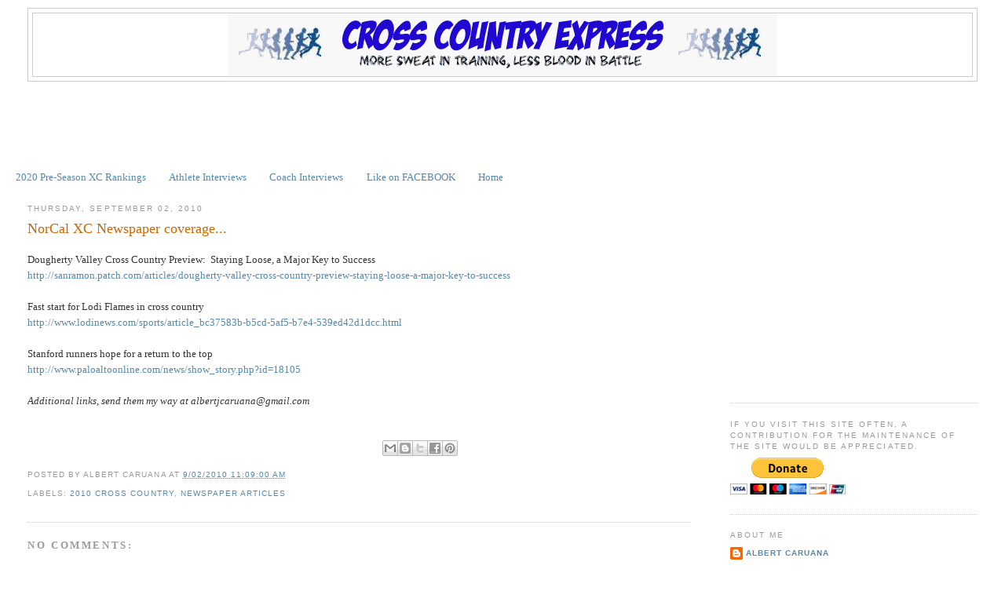

--- FILE ---
content_type: text/html; charset=UTF-8
request_url: https://www.crosscountryexpress.com/b/stats?style=BLACK_TRANSPARENT&timeRange=ALL_TIME&token=APq4FmA-bHMcFZNTr1t0qA3O5MPbq0G1emDRR0kvE4YMMMUu8Tha5q2pdANOIKi0J74HuOKDzXXa9DrTmH8Jv3QnfKKwAGwATg
body_size: 47
content:
{"total":14012643,"sparklineOptions":{"backgroundColor":{"fillOpacity":0.1,"fill":"#000000"},"series":[{"areaOpacity":0.3,"color":"#202020"}]},"sparklineData":[[0,16],[1,41],[2,54],[3,64],[4,66],[5,84],[6,76],[7,73],[8,67],[9,68],[10,46],[11,37],[12,61],[13,53],[14,52],[15,67],[16,67],[17,68],[18,72],[19,69],[20,63],[21,67],[22,71],[23,68],[24,98],[25,100],[26,60],[27,52],[28,65],[29,3]],"nextTickMs":5397}

--- FILE ---
content_type: text/html; charset=utf-8
request_url: https://www.google.com/recaptcha/api2/aframe
body_size: 120
content:
<!DOCTYPE HTML><html><head><meta http-equiv="content-type" content="text/html; charset=UTF-8"></head><body><script nonce="Z7dNfrpmZwr44_UXxINqpQ">/** Anti-fraud and anti-abuse applications only. See google.com/recaptcha */ try{var clients={'sodar':'https://pagead2.googlesyndication.com/pagead/sodar?'};window.addEventListener("message",function(a){try{if(a.source===window.parent){var b=JSON.parse(a.data);var c=clients[b['id']];if(c){var d=document.createElement('img');d.src=c+b['params']+'&rc='+(localStorage.getItem("rc::a")?sessionStorage.getItem("rc::b"):"");window.document.body.appendChild(d);sessionStorage.setItem("rc::e",parseInt(sessionStorage.getItem("rc::e")||0)+1);localStorage.setItem("rc::h",'1763947029453');}}}catch(b){}});window.parent.postMessage("_grecaptcha_ready", "*");}catch(b){}</script></body></html>